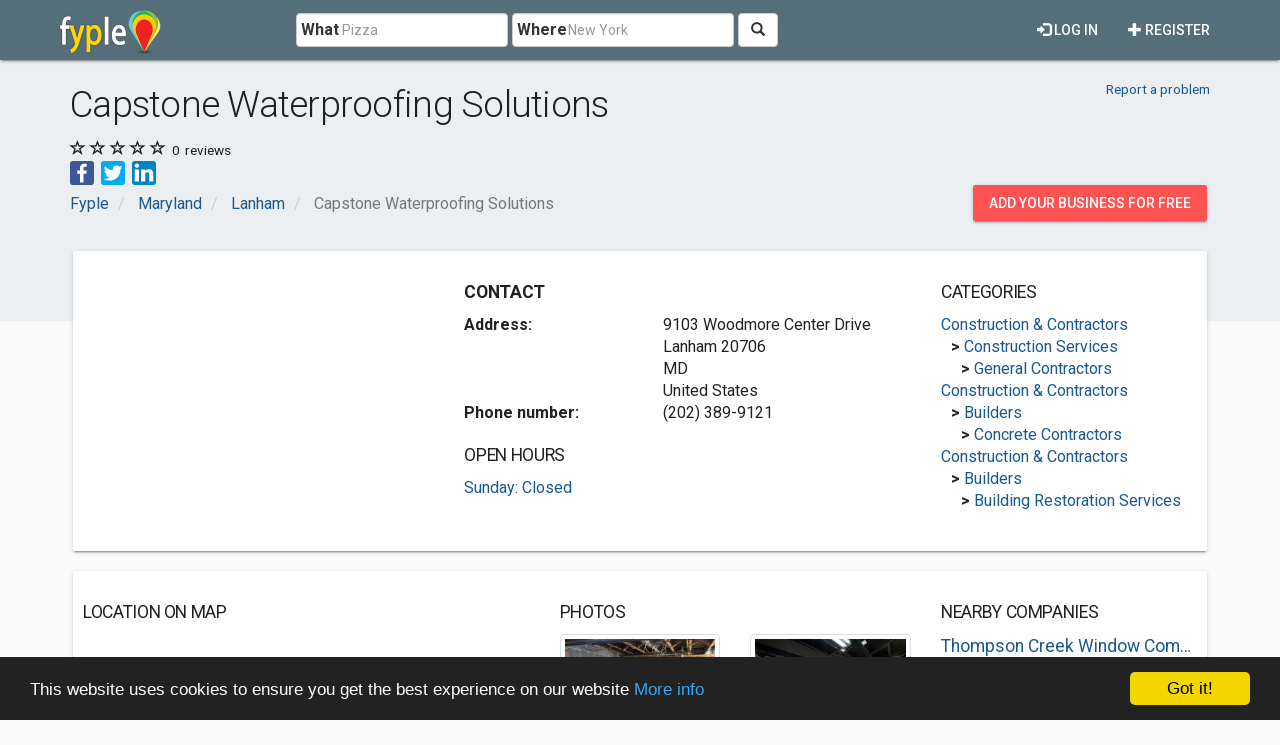

--- FILE ---
content_type: text/html; charset=utf-8
request_url: https://www.fyple.com/company/capstone-waterproofing-solutions-o1i15ra/
body_size: 7883
content:
<!DOCTYPE html>
<html lang="en">
<head>
    <meta charset="utf-8" />
    <meta name="viewport" content="width=device-width, initial-scale=1.0">
    <title>Capstone Waterproofing Solutions in Lanham, MD</title>
    <meta name="description" content="Capstone Waterproofing Solutions is your go-to waterproofing service provider for homeowners and businesses in Washington DC, Silver Spring,..." />
    <link rel="preload"
          href="https://fonts.googleapis.com/css?family=Roboto:100,300,400,500,700&display=swap"
          as="style"
          onload="this.onload=null;this.rel='stylesheet'" />
    <noscript>
        <link href="https://fonts.googleapis.com/css?family=Roboto:100,300,400,500,700&display=swap"
              rel="stylesheet"
              type="text/css" />
    </noscript>
    <link href="/Content/css?v=qCBau8LrukK7pUeHIdmjcuWM7K16Tp8lGORFNvrOIME1" rel="stylesheet"/>

    
<meta property="og:image" content="https://www.fyple.comhttps://fypleus.blob.core.windows.net/website/imagecustom/230919/capstone-waterproofing-maryland--9_2-jpg1e3bd3be-4892-43bf-a273-0e9c13c1ac56-big.jpg" />
<meta property="og:image" content="https://www.fyple.comhttps://fypleus.blob.core.windows.net/website/imagecustom/230919/capstone-waterproofing-maryland-1_2-jpg855b86e8-8842-4642-a98e-1f07f5acb484-big.jpg" />
<meta property="og:image" content="https://www.fyple.comhttps://fypleus.blob.core.windows.net/website/imagecustom/230919/capstone-waterproofing-maryland-2_2-jpgce19fa0f-271f-4d5e-b12b-07dfa2f7ccd7-big.jpg" />
<meta property="og:image" content="https://www.fyple.comhttps://fypleus.blob.core.windows.net/website/imagecustom/230919/capstone-waterproofing-maryland-3_2-jpg19d74dd6-b1aa-4846-b103-2d6ac1b2deac-big.jpg" />
<meta property="og:image" content="https://www.fyple.comhttps://fypleus.blob.core.windows.net/website/imagecustom/230919/capstone-waterproofing-maryland-11_2-jpgeca6b2b1-53ac-44d2-8e8e-ae547217c627-big.jpg" />
<meta property="og:image" content="https://www.fyple.comhttps://fypleus.blob.core.windows.net/website/imagecustom/230919/capstone-waterproofing-maryland-12-(1)_2-jpg7cf65609-1240-4747-a1ea-a5ebb419f9be-big.jpg" />
<meta property="og:image" content="https://www.fyple.comhttps://fypleus.blob.core.windows.net/website/imagecustom/230919/capstone-waterproofing-maryland-13_2-jpg022229f0-78c3-46ff-ad24-5e85a9a485ab-big.jpg" />
<meta property="og:image" content="https://www.fyple.comhttps://fypleus.blob.core.windows.net/website/imagecustom/230919/joe-mcpherson-capstone-waterproofing-solutions-jpgc40f6f43-fdf5-42ef-92f9-6af3fddfe280-big.jpg" />


    <meta property="og:image" content="https://www.fyple.com/Content/img/social/share-united-states.png" />
    <meta property="og:image:width" content="2200" />
    <meta property="og:image:height" content="1200" />
    <meta property="og:url" content="https://www.fyple.com/company/capstone-waterproofing-solutions-o1i15ra/" />
    <meta property="og:type" content="website" />
            <script async src="//pagead2.googlesyndication.com/pagead/js/adsbygoogle.js"></script>
            <script>
                (adsbygoogle = window.adsbygoogle || []).push({
                    google_ad_client: "ca-pub-5146328389426850",
                    enable_page_level_ads: true
                });
            </script>
    <script type="text/javascript">

        window.cookieconsent_options = { "message": "This website uses cookies to ensure you get the best experience on our website", "dismiss": "Got it!", "learnMore": "More info", "link": "http://www.fyple.com/privacy-policy/", "theme":"dark-bottom"};
    </script>
    <link rel="apple-touch-icon" sizes="57x57" href="/apple-icon-57x57.png">
    <link rel="apple-touch-icon" sizes="60x60" href="/apple-icon-60x60.png">
    <link rel="apple-touch-icon" sizes="72x72" href="/apple-icon-72x72.png">
    <link rel="apple-touch-icon" sizes="76x76" href="/apple-icon-76x76.png">
    <link rel="apple-touch-icon" sizes="114x114" href="/apple-icon-114x114.png">
    <link rel="apple-touch-icon" sizes="120x120" href="/apple-icon-120x120.png">
    <link rel="apple-touch-icon" sizes="144x144" href="/apple-icon-144x144.png">
    <link rel="apple-touch-icon" sizes="152x152" href="/apple-icon-152x152.png">
    <link rel="apple-touch-icon" sizes="180x180" href="/apple-icon-180x180.png">
    <link rel="icon" type="image/png" sizes="192x192" href="/android-icon-192x192.png">
    <link rel="icon" type="image/png" sizes="32x32" href="/favicon-32x32.png">
    <link rel="icon" type="image/png" sizes="96x96" href="/favicon-96x96.png">
    <link rel="icon" type="image/png" sizes="16x16" href="/favicon-16x16.png">
    <link rel="manifest" href="/manifest.webmanifest">
    <meta name="msapplication-TileColor" content="#455A64">
    <meta name="msapplication-TileImage" content="/ms-icon-144x144.png">
    <meta name="theme-color" content="#455A64">
</head>
<body>
    <div class="navbar navbar-default navbar-fixed-top navbar_fyple mdl-shadow--2dp">
        <div class="container">
            <div class="navbar-header">
                <button type="button" class="navbar-toggle" data-toggle="collapse" data-target=".main_nav" title="Open Menu">
                    <span class="icon-bar"></span>
                    <span class="icon-bar"></span>
                    <span class="icon-bar"></span>
                </button>
                <a href="/" class="navbar-brand brand_fyple" title="Home page">
                    <img src="/Content/img/fyple-logo.png" alt="Fyple logo" width="105" height="50" />
                </a>
            </div>
            <div class="navbar-collapse main_nav collapse">
                <form action="/home/searchresults/" class="navbar-form navbar-left navbar_search" method="post"><input name="__RequestVerificationToken" type="hidden" value="K_q57PzMCe26umgH9OZXez0d-IDOHzlAvnrU_tDGRP3Fr-8M62evnJw1W4hb290on-o0ZdimHXTROz1FicswSTi80pI1" />    <div class="form-group form_group_search">
        <input ID="IDCity" type="hidden" class="input_search_idcity" name="IDCity" />
        <input type="text" id="What" name="what" placeholder="Pizza" class="form-control input_search_what" autocomplete="off" value="">
        <span class="label_inside">What</span>
    </div> 
    <div class="form-group form_group_search">
        <input type="text" id="Where" name="where" placeholder="New York" class="form-control input_search_where" autocomplete="off" value="">
        <span class="label_inside">Where</span>
    </div>
        <button type="submit" class="btn btn-default"><i aria-hidden="true" class="glyphicon glyphicon-search" title="Search"></i></button>
</form>
                    <ul class="nav navbar-nav navbar-right">
        <li>
            <a href="/register/" class="navbar_link mdl-button"><i class="glyphicon glyphicon-plus" aria-hidden="true"></i> Register</a>
        </li>         
    </ul>
    <ul class="nav navbar-nav navbar-right">
        <li>
            <a href="/login/" class="navbar_link mdl-button"><i class="glyphicon glyphicon-log-in" aria-hidden="true"></i> Log in</a>
        </li>  
    </ul> 

            </div>
        </div>
    </div>
    <div class="container-fluid">
        

<div itemscope itemtype="https://schema.org/LocalBusiness">
    <div class="company_header">
<style>
    .mdl-ribbon {
        min-height: unset;
    }
</style>
<div class="container-fluid mdl-ribbon mdl-ribbon-bottpom-pad">
    <div class="container">
        <div class="row">
            <div class="col-xs-7 col-sm-9">
                <h1 itemprop="name">Capstone Waterproofing Solutions</h1>
            </div>
            <div class="col-xs-5 col-sm-3 text-right">
                <div class="pad_top15x">
                    <div class="small pad_top5x pad_bot15x">
                        <a href="/report/company/o1i15ra/">Report a problem</a>
                    </div>
                </div>
            </div>
        </div>
            <div class="row">
                <div class="col-xs-6">
                    <span class="comp_rating" title="0.00">
                        <link href="0.00" />

                                                                            <i class="glyphicon glyphicon-star-empty"></i>
                            <i class="glyphicon glyphicon-star-empty"></i>
                            <i class="glyphicon glyphicon-star-empty"></i>
                            <i class="glyphicon glyphicon-star-empty"></i>
                            <i class="glyphicon glyphicon-star-empty"></i>
                    </span>
                    <span class="small header_info">0</span><span class="small header_info"> reviews</span>
                </div>
                <div class="col-xs-6 text-right">
                </div>
            </div>
        <div class="row">
            <div class="col-md-12">
                <ul class="share-buttons">
                    <li><a href="#" data-type="facebook" class="csbuttons" title="Share on Facebook"><img alt="Share on Facebook" src="/Content/img/social/Facebook.svg" width="24" height="24"></a></li>
                    <li><a href="#" data-type="twitter" class="csbuttons" title="Tweet"><img alt="Tweet" src="/Content/img/social/Twitter.svg" width="24" height="24"></a></li>
                    <li><a href="#" data-type="linkedin" class="csbuttons" title="Share on LinkedIn"><img alt="Share LinkedIn" src="/Content/img/social/LinkedIn.svg" width="24" height="24"></a></li>
                </ul>
            </div>
        </div>
        <div class="row">
            <div class="col-md-12">

<div class="row">
    <div class="col-xs-9">
        <ol class="breadcrumb" itemscope itemtype="https://schema.org/BreadcrumbList">
                    <li class="hidden-xs " itemprop="itemListElement" itemscope itemtype="https://schema.org/ListItem">
                        <a itemscope itemtype="https://schema.org/WebPage" itemprop="item" itemid="/" href=/><span class="glyphicon glyphicon-chevron-left visible-xs-inline"></span><span itemprop="title">Fyple</span></a>
                        <meta itemprop="position" content="1" />
                        <meta itemprop="name" content="Fyple" />
                    </li>
                    <li class="hidden-xs nobefore_mobile" itemprop="itemListElement" itemscope itemtype="https://schema.org/ListItem">
                        <a itemscope itemtype="https://schema.org/WebPage" itemprop="item" itemid="/region/md/" href=/region/md/><span class="glyphicon glyphicon-chevron-left visible-xs-inline"></span><span itemprop="title">Maryland</span></a>
                        <meta itemprop="position" content="2" />
                        <meta itemprop="name" content="Maryland" />
                    </li>
                    <li class=" nobefore_mobile" itemprop="itemListElement" itemscope itemtype="https://schema.org/ListItem">
                        <a itemscope itemtype="https://schema.org/WebPage" itemprop="item" itemid="/region/md/city/lanham/" href=/region/md/city/lanham/><span class="glyphicon glyphicon-chevron-left visible-xs-inline"></span><span itemprop="title">Lanham</span></a>
                        <meta itemprop="position" content="3" />
                        <meta itemprop="name" content="Lanham" />
                    </li>
        <li class="hidden-xs active" itemprop="itemListElement" itemscope itemtype="https://schema.org/ListItem">
            <span itemprop="name">Capstone Waterproofing Solutions</span>
            <meta itemprop="position" content="4" />

        </li>
        </ol>
    </div>
    <div class="col-xs-3">
        <div class="panel_wrap_padding pull-right">
            <a class="hidden-sm hidden-xs mdl-button mdl-button--accent mdl-button--raised" href="/addcompany/addcompany/">Add your business for free</a>
            <a class="visible-sm visible-xs mdl-button mdl-button--accent mdl-button--raised mdl-button--rounded" title="Add business" href="/addcompany/addcompany/">+</a>
        </div>
    </div>
</div>

            </div>
        </div>
    </div>
</div>


    </div>
    <div class="container mdl-over-ribbon">
        <div class="row">
            <div class="col-md-12">
                <div class="mdl-card mdl-shadow--2dp panel_wrap_card">
                    <div class="row">
                        <div class="col-md-4">

<style type="text/css">
    .fyple_com_ad_main {
        display: inline-block;
        width: 300px;
        height: 250px;
    }
    @media (min-width:768px) {
        .fyple_com_ad_main {
            width: 336px;
            height: 280px;
        }
    }

    @media(min-width:992px) {
        .fyple_com_ad_main {
            width: 300px;
            height: 250px;
        }
    }

    @media(min-width:1200px) {
        .fyple_com_ad_main {
            width: 336px;
            height: 280px;
        }
    }
</style>
<script async src="//pagead2.googlesyndication.com/pagead/js/adsbygoogle.js"></script>
<!-- fyple_com_ad_main -->
<ins class="adsbygoogle fyple_com_ad_main"
     style="display:block"
     data-ad-client="ca-pub-5146328389426850"
     data-ad-slot="3319696516"
     data-ad-format="auto"></ins>
<script>
    (adsbygoogle = window.adsbygoogle || []).push({});
</script>
                        </div>
                        <div class="col-md-5">
    <div class="row">
        <div class="col-xs-12">
            <h2 class="comp_section_title"><strong>Contact</strong></h2>
        </div>
    </div>
<div class="row">
    <div class="col-xs-12 col-sm-5">
        <strong>Address:</strong>
    </div>
    <div class="col-xs-12 col-sm-7">
            <div itemprop="address" itemscope itemtype="https://schema.org/PostalAddress">
                <span itemprop="streetAddress">9103 Woodmore Center Drive</span>
                                    <br /><span itemprop="addressLocality">Lanham</span>
                                    <span itemprop="postalCode">20706</span>
                                    <br /><span itemprop="addressRegion">MD</span>
                <br /><span itemprop="addressCountry">United States</span>
            </div>
    </div>
</div>
<div class="row">
    <div class="col-xs-12 col-sm-5">
        <strong>Phone number:</strong>
    </div>
    <div class="col-xs-12 col-sm-7">
        (202) 389-9121
    </div>
</div>

    <h3 class="comp_section_title">OPEN HOURS</h3>
    <a href="#OpenHoursCollapse" role="button" data-toggle="collapse" aria-expanded="false" aria-controls="OpenHoursCollapse">Sunday: Closed</a>
    <div class="row collapse" id="OpenHoursCollapse">
        
            <div class="col-xs-4">
                Monday
            </div>
            <div class="col-xs-8">
                 7:00 - 21:00
            </div>
            <div class="col-xs-4">
                Tuesday
            </div>
            <div class="col-xs-8">
                 7:00 - 21:00
            </div>
            <div class="col-xs-4">
                Wednesday
            </div>
            <div class="col-xs-8">
                 7:00 - 21:00
            </div>
            <div class="col-xs-4">
                Thursday
            </div>
            <div class="col-xs-8">
                 7:00 - 21:00
            </div>
            <div class="col-xs-4">
                Friday
            </div>
            <div class="col-xs-8">
                 7:00 - 21:00
            </div>
                <div class="col-xs-4">
                    Saturday
                </div>
                <div class="col-xs-8">
                    <span class="label label-danger small">Closed</span>
                </div>
                <div class="col-xs-4 text-bold">
                    Sunday
                </div>
                <div class="col-xs-8 text-bold">
                    <span class="label label-danger small">Closed</span>
                </div>
    </div>


                        </div>
                        <div class="col-md-3">
<h3 class="comp_section_title">Categories</h3>

    <div class="row comp_wrap">

        <div class="col-md-12">
            <div class="one_row pl0">
                <a href="/region/md/city/lanham/category/construction-contractor/">Construction &amp; Contractors</a>
            </div>  
            <div class="one_row pl10">
                <strong>&gt;</strong>
                <a href="/region/md/city/lanham/category/construction-contractor/construction-service/">Construction Services</a>
            </div>  
         
            <div class="one_row pl20">
                    <strong>&gt;</strong>
                <a href="/region/md/city/lanham/category/construction-contractor/construction-service/general-contractor/">General Contractors</a>
            </div>
        </div>
    </div>    
    <div class="row comp_wrap">

        <div class="col-md-12">
            <div class="one_row pl0">
                <a href="/region/md/city/lanham/category/construction-contractor/">Construction &amp; Contractors</a>
            </div>  
            <div class="one_row pl10">
                <strong>&gt;</strong>
                <a href="/region/md/city/lanham/category/construction-contractor/builder/">Builders</a>
            </div>  
         
            <div class="one_row pl20">
                    <strong>&gt;</strong>
                <a href="/region/md/city/lanham/category/construction-contractor/builder/concrete-contractor/">Concrete Contractors</a>
            </div>
        </div>
    </div>    
    <div class="row comp_wrap">

        <div class="col-md-12">
            <div class="one_row pl0">
                <a href="/region/md/city/lanham/category/construction-contractor/">Construction &amp; Contractors</a>
            </div>  
            <div class="one_row pl10">
                <strong>&gt;</strong>
                <a href="/region/md/city/lanham/category/construction-contractor/builder/">Builders</a>
            </div>  
         
            <div class="one_row pl20">
                    <strong>&gt;</strong>
                <a href="/region/md/city/lanham/category/construction-contractor/builder/building-restoration-service/">Building Restoration Services</a>
            </div>
        </div>
    </div>    
    

                        </div>
                    </div>                    
                </div>
            </div>
        </div>
        <div class="row">
            <div class="col-md-12">
                <div class="mdl-card mdl-shadow--2dp panel_wrap_card">
                    <div class="row">
                        <div class="col-md-5">
<h3 class="comp_section_title">Location on map</h3>


<iframe title="Location on map"  width="100%" height="320" frameborder="0" style="border:0"
        src="https://www.google.com/maps/embed/v1/place?q=38.9230476,-76.8486829&amp;key=AIzaSyDwLtV68iU-ki-7L0ibSqsaY-gCtt9jxvU" allowfullscreen></iframe>
                               
                        </div>
                        <div class="col-md-4">
    <h3 class="comp_section_title">Photos</h3>
    <div class="row">
            <div class="col-md-6 col-sm-3">
                <a href="https://fypleus.blob.core.windows.net/website/imagecustom/230919/capstone-waterproofing-maryland--9_2-jpg1e3bd3be-4892-43bf-a273-0e9c13c1ac56-big.jpg" data-lightbox="images" aria-label="View Capstone Waterproofing Solutions larger image 1">
                    <img class="img-responsive img-thumbnail" src="https://fypleus.blob.core.windows.net/website/imagecustom/230919/capstone-waterproofing-maryland--9_2-jpg1e3bd3be-4892-43bf-a273-0e9c13c1ac56-med.jpg" alt="Capstone Waterproofing Solutions image 1" loading="lazy"/>
                </a>
            </div>
            <div class="col-md-6 col-sm-3">
                <a href="https://fypleus.blob.core.windows.net/website/imagecustom/230919/capstone-waterproofing-maryland-1_2-jpg855b86e8-8842-4642-a98e-1f07f5acb484-big.jpg" data-lightbox="images" aria-label="View Capstone Waterproofing Solutions larger image 2">
                    <img class="img-responsive img-thumbnail" src="https://fypleus.blob.core.windows.net/website/imagecustom/230919/capstone-waterproofing-maryland-1_2-jpg855b86e8-8842-4642-a98e-1f07f5acb484-med.jpg" alt="Capstone Waterproofing Solutions image 2" loading="lazy"/>
                </a>
            </div>
            <div class="col-md-6 col-sm-3">
                <a href="https://fypleus.blob.core.windows.net/website/imagecustom/230919/capstone-waterproofing-maryland-2_2-jpgce19fa0f-271f-4d5e-b12b-07dfa2f7ccd7-big.jpg" data-lightbox="images" aria-label="View Capstone Waterproofing Solutions larger image 3">
                    <img class="img-responsive img-thumbnail" src="https://fypleus.blob.core.windows.net/website/imagecustom/230919/capstone-waterproofing-maryland-2_2-jpgce19fa0f-271f-4d5e-b12b-07dfa2f7ccd7-med.jpg" alt="Capstone Waterproofing Solutions image 3" loading="lazy"/>
                </a>
            </div>
            <div class="col-md-6 col-sm-3">
                <a href="https://fypleus.blob.core.windows.net/website/imagecustom/230919/capstone-waterproofing-maryland-3_2-jpg19d74dd6-b1aa-4846-b103-2d6ac1b2deac-big.jpg" data-lightbox="images" aria-label="View Capstone Waterproofing Solutions larger image 4">
                    <img class="img-responsive img-thumbnail" src="https://fypleus.blob.core.windows.net/website/imagecustom/230919/capstone-waterproofing-maryland-3_2-jpg19d74dd6-b1aa-4846-b103-2d6ac1b2deac-med.jpg" alt="Capstone Waterproofing Solutions image 4" loading="lazy"/>
                </a>
            </div>
            <div class="col-md-6 col-sm-3">
                <a href="https://fypleus.blob.core.windows.net/website/imagecustom/230919/capstone-waterproofing-maryland-11_2-jpgeca6b2b1-53ac-44d2-8e8e-ae547217c627-big.jpg" data-lightbox="images" aria-label="View Capstone Waterproofing Solutions larger image 5">
                    <img class="img-responsive img-thumbnail" src="https://fypleus.blob.core.windows.net/website/imagecustom/230919/capstone-waterproofing-maryland-11_2-jpgeca6b2b1-53ac-44d2-8e8e-ae547217c627-med.jpg" alt="Capstone Waterproofing Solutions image 5" loading="lazy"/>
                </a>
            </div>
            <div class="col-md-6 col-sm-3">
                <a href="https://fypleus.blob.core.windows.net/website/imagecustom/230919/capstone-waterproofing-maryland-12-(1)_2-jpg7cf65609-1240-4747-a1ea-a5ebb419f9be-big.jpg" data-lightbox="images" aria-label="View Capstone Waterproofing Solutions larger image 6">
                    <img class="img-responsive img-thumbnail" src="https://fypleus.blob.core.windows.net/website/imagecustom/230919/capstone-waterproofing-maryland-12-(1)_2-jpg7cf65609-1240-4747-a1ea-a5ebb419f9be-med.jpg" alt="Capstone Waterproofing Solutions image 6" loading="lazy"/>
                </a>
            </div>
            <div class="col-md-6 col-sm-3">
                <a href="https://fypleus.blob.core.windows.net/website/imagecustom/230919/capstone-waterproofing-maryland-13_2-jpg022229f0-78c3-46ff-ad24-5e85a9a485ab-big.jpg" data-lightbox="images" aria-label="View Capstone Waterproofing Solutions larger image 7">
                    <img class="img-responsive img-thumbnail" src="https://fypleus.blob.core.windows.net/website/imagecustom/230919/capstone-waterproofing-maryland-13_2-jpg022229f0-78c3-46ff-ad24-5e85a9a485ab-med.jpg" alt="Capstone Waterproofing Solutions image 7" loading="lazy"/>
                </a>
            </div>
            <div class="col-md-6 col-sm-3">
                <a href="https://fypleus.blob.core.windows.net/website/imagecustom/230919/joe-mcpherson-capstone-waterproofing-solutions-jpgc40f6f43-fdf5-42ef-92f9-6af3fddfe280-big.jpg" data-lightbox="images" aria-label="View Capstone Waterproofing Solutions larger image 8">
                    <img class="img-responsive img-thumbnail" src="https://fypleus.blob.core.windows.net/website/imagecustom/230919/joe-mcpherson-capstone-waterproofing-solutions-jpgc40f6f43-fdf5-42ef-92f9-6af3fddfe280-med.jpg" alt="Capstone Waterproofing Solutions image 8" loading="lazy"/>
                </a>
            </div>
    </div>

                        </div>
                        <div class="col-md-3">
<h3 class="comp_section_title">Nearby companies</h3>
     <div class="row comp_wrap">
         <div class="col-md-12">
             <a class="comp_title_nearby one_row" href="/company/thompson-creek-window-company-w401bz8/">Thompson Creek Window Company</a>
             <div class="small comp_adr one_row hidden-xs"><span class="glyphicon glyphicon-map-marker" aria-hidden="true"></span> 5000 Philadelphia Way, Lanham MD 20706, United States</div>
             <div class="small pad_bot5x"><strong>Distance: 1.80 miles</strong></div>
         </div>
     </div>
     <div class="row comp_wrap">
         <div class="col-md-12">
             <a class="comp_title_nearby one_row" href="/company/cece-the-medium-yd3tziz/">Cece The Medium</a>
             <div class="small comp_adr one_row hidden-xs"><span class="glyphicon glyphicon-map-marker" aria-hidden="true"></span> Glenarden Parkway, Lanham, MD, United States</div>
             <div class="small pad_bot5x"><strong>Distance: 1.82 miles</strong></div>
         </div>
     </div>
     <div class="row comp_wrap">
         <div class="col-md-12">
             <a class="comp_title_nearby one_row" href="/company/fap-turbo-wwyr4wo/">fap turbo</a>
             <div class="small comp_adr one_row hidden-xs"><span class="glyphicon glyphicon-map-marker" aria-hidden="true"></span> 7937 Grant Drive, Lanham, MD 20706</div>
             <div class="small pad_bot5x"><strong>Distance: 3.52 miles</strong></div>
         </div>
     </div>
     <div class="row comp_wrap">
         <div class="col-md-12">
             <a class="comp_title_nearby one_row" href="/company/first-vas-multi-craft-uf2kp7l/">First VAS Multi-Craft</a>
             <div class="small comp_adr one_row hidden-xs"><span class="glyphicon glyphicon-map-marker" aria-hidden="true"></span> Lanham, Lanham 20706, MD, United States</div>
             <div class="small pad_bot5x"><strong>Distance: 4.57 miles</strong></div>
         </div>
     </div>
     <div class="row comp_wrap">
         <div class="col-md-12">
             <a class="comp_title_nearby one_row" href="/company/the-corporate-office-9ae2g8h/">The Corporate Office</a>
             <div class="small comp_adr one_row hidden-xs"><span class="glyphicon glyphicon-map-marker" aria-hidden="true"></span> 8201 Corporate Drive #500, Lanham, MD 20785</div>
             <div class="small pad_bot5x"><strong>Distance: 4.78 miles</strong></div>
         </div>
     </div>

                        </div>
                    </div>
                    <div class="row">
                        <div class="col-md-12">
                                <div class="row">
                                    <div class="col-md-12">
                                        <div class="ad_wrap">
<style type="text/css">
    .fyple_com_ad_under_map {
        display: inline-block;
        width: 300px;
        height: 250px;
    }

    @media (min-width:768px) {
        .fyple_com_ad_under_map {
            width: 728px;
            height: 90px;
        }
    }

    @media(min-width:992px) {
        .fyple_com_ad_under_map {
            width: 728px;
            height: 90px;
        }
    }

    @media(min-width:1200px) {
        .fyple_com_ad_under_map {
            width: 970px;
            height: 250px;
        }
    }
</style>
<script async src="//pagead2.googlesyndication.com/pagead/js/adsbygoogle.js"></script>
<!-- fyple_com_ad_under_map -->
<ins class="adsbygoogle fyple_com_ad_under_map"
     style="display:block"
     data-ad-client="ca-pub-5146328389426850"
     data-ad-slot="2500658615"
     data-ad-format="auto"></ins>
<script>
(adsbygoogle = window.adsbygoogle || []).push({});
</script>



                                        </div>
                                    </div>
                                </div>
                        </div>
                    </div>
                </div>
            </div>
        </div>

        <div class="row">
            <div class="col-md-12">
                <div class="mdl-card mdl-shadow--2dp panel_wrap_card">
                    <div class="row">
                        <div class="col-md-7">
                            <h3 class="comp_section_title">Company description</h3>
                            Capstone Waterproofing Solutions is your go-to waterproofing service provider for homeowners and businesses in Washington DC, Silver Spring, Hyattsville, Laurel, and other areas of MD. Our 40 years of industry experience and hundreds of homes waterproofed guarantee quality craftsmanship and dependable service. We specialize in basement waterproofing, finishing, and remodeling, as well as foundation repair. Call us today and experience top-notch professional service.
                        </div>
                                                <div class="col-md-5">
<h3 class="comp_section_title">More details</h3>
<dl>
    <dt>License</dt>
    <dd>MHIC Lic #131805</dd>
</dl>

                        </div>
                    </div>
                </div>
            </div>
        </div>
            <div class="row">
                <div class="col-md-12">
                    <div class="mdl-card mdl-shadow--2dp panel_wrap_card">
                        <h3 class="comp_section_title">Reviews</h3>                        

    <div class="row">
        <div class="col-md-12">
            <p>
                There are no reviews for Capstone Waterproofing Solutions.
                <a role="button" data-toggle="collapse" data-target="#ShowAddReview" aria-expanded="false" aria-controls="ShowAddReview">Write a review now.</a>
            </p>
        </div>
    </div>
<div class="row">
    <div class="col-md-12">
        <button type="button" class="btn btn-primary" data-toggle="collapse" data-target="#ShowAddReview" aria-expanded="false" aria-controls="ShowAddReview">Write a review</button>
    </div>
</div>
<div id="ShowAddReview" class="row collapse">
    <div class="col-md-12">
        <hr />
        <div class="media-left">
                <img src="/Content/img/user.png" />
        </div>
        <div class="media-body review_text">
<form action="/company/addreview/" id="FormReview" method="post"><input name="__RequestVerificationToken" type="hidden" value="yDbmKiEjL1lxPKScXP1xjFdB68v0H6j7-YeHO8Tcvo_piMo6vDw-OruQeL4gxdzWRjuGfOGYyPmU8tdK52MAQTL_ybY1" /><input id="IDCompanyEnc" name="IDCompanyEnc" type="hidden" value="o1i15ra" /><input id="company_name" name="company_name" type="hidden" value="Capstone Waterproofing Solutions" />                <div class="form-horizontal">
                    <div class="form-group">
                        <div class="col-md-12">
                            <input class="rating rating-loading" data-max="5" data-min="0" data-show-clear="false" data-size="xs" data-step="1" data-val="true" data-val-number="The field rating must be a number." data-val-range="Please choose your rating." data-val-range-max="5" data-val-range-min="1" data-val-required="Please choose your rating." id="rating" name="rating" type="text" value="0" />
                            <span class="field-validation-valid text-danger" data-valmsg-for="rating" data-valmsg-replace="true"></span>
                        </div>
                    </div>
                    <div class="form-group">
                        <label class="col-md-12" for="text">Your opinion:</label>
                        <div class="col-md-7">
                            <textarea class="form-control width100" cols="20" data-val="true" data-val-required="Please write your opinion." id="text" name="text" rows="3">
</textarea>
                            <span class="field-validation-valid text-danger" data-valmsg-for="text" data-valmsg-replace="true"></span>
                        </div>
                    </div>
                    <div class="form-group">
                        <div class="col-md-12">
                            <button type="submit" class="btn btn-primary btnSubmit">Publish</button>
                        </div>
                    </div>
                </div>
</form>        </div>
    </div>
</div>

                    </div>
                </div>
            </div>
    </div>
</div>


        <footer>
<div class="footer">
    <div class="container pad_bot5x">
        <div class="row pad_bot5x">
            <div class="col-md-12">
                <img src="/Content/img/fyple-footer.png" alt="Fyple logo footer" width="105" height="50" /><p><em>United States local business directory</em></p>
            </div>
        </div>
        <div class="row">
            <div class="col-md-4 col-sm-6">
                <div class="title_footer">Your Fyple</div>
                <ul class="list_footer">
                    <li><a href="/addcompany/addcompany/">Add company</a></li>
                    <li><a href="/register/">Register</a></li>
                    <li><a href="/login/">Login</a></li>
                </ul>
            </div>
            <div class="col-md-4 col-sm-6">
                <div class="title_footer">Information</div>
                <ul class="list_footer">                    
                    <li><a href="/terms-of-service/">Terms of service</a></li>                    
                    <li><a href="/privacy-policy/">Privacy Policy</a></li>                    
                    <li><a href="/contact/">Contact</a></li>                    
                </ul>
            </div>
            <div class="col-md-4 col-sm-12">
                <div id="fb-root"></div>
                <script async defer crossorigin="anonymous" src="https://connect.facebook.net/en_US/sdk.js#xfbml=1&version=v16.0" nonce="T1Zc3R0y"></script>

                <div class="fb-page" data-href="https://www.facebook.com/Fyple" data-height="120" data-small-header="false" data-adapt-container-width="true" data-hide-cover="false" data-show-facepile="true" data-lazy="true"><blockquote class="fb-xfbml-parse-ignore"><a href="https://www.facebook.com/Fyple">Fyple United States</a></blockquote></div>
            </div>
        </div>
    </div>
    <div class="footer_down">
        <div class="container pad_bot5x">
            <div class="title_footer"><img src="/Content/img/world.png" alt="World globe" loading="lazy" width="32" height="32" /> Fyple worldwide:</div>
            <ul class="list_footer list-inline">
                <li>
                    <a href="https://www.fyple.biz" title="Fyple Australia"><img src="/Content/img/au.png" alt="Australia flag" width="16" height="16"  loading="lazy"/> Australia</a>
                </li>
                <li>
                    <a href="https://www.fyple.ca"  title="Fyple Canada"><img src="/Content/img/ca.png" alt="Canada flag" width="16" height="16"  loading="lazy" /> Canada</a>
                </li>
                <li>
                    <a href="https://www.fyple.net"  title="Fyple Republic of Ireland"><img src="/Content/img/ie.png" alt="Ireland flag" width="16" height="16"  loading="lazy" /> Ireland</a>
                </li>
                <li>
                    <a href="https://www.fyple.co.nz"  title="Fyple New Zealand"><img src="/Content/img/nz.gif" alt="New Zealand flag" width="16" height="16"  loading="lazy" /> New Zealand</a>
                </li>
                <li>
                    <a href="https://www.fyple.co.za"  title="Fyple South Africa"><img src="/Content/img/za.png" alt="South Africa flag" width="16" height="16"  loading="lazy" /> South Africa</a>
                </li>
                <li>
                    <a href="https://www.fyple.co.uk"  title="Fyple United Kingdom"><img src="/Content/img/uk.png" alt="United Kingdom flag" width="16" height="16"  loading="lazy" /> United Kingdom</a>
                </li>
                <li>
                    <a href="https://www.fyple.com" title="Fyple United States"><img src="/Content/img/us.png" alt="United States flag" width="16" height="16" loading="lazy" /> United States</a>
                </li>
            </ul>
            <p>&copy; 2026 - Fyple United States</p>
        </div>
    </div>
</div>



        </footer>
    </div>
    <script src="/bundles/jquery?v=ylr_wsDYlYzE9TU2cwv4rcGobwDxluEbSON-koM3veg1"></script>

    <script src="/bundles/bootstrap?v=liz9hDK7Dx_URMxXNloCRqq5yvkTWyk2euC_Phfvchw1"></script>


    
        <script src = "/Scripts/lightbox.min.js" ></script>
<script src="/bundles/jqueryval?v=KyQhYRVwcdlz57wYM_44uS1Wf6ZLZRm1Sqgdi6YjJtk1"></script>

<script src="/Scripts/star-rating.min.js"></script>
<script>
    $('#ShowAddReview').on('shown.bs.collapse', function () {

        var panel = $(this);

        $('html, body').animate({
            scrollTop: panel.offset().top
        }, 1000);
        var validator = $("#FormReview").data('validator');
        validator.settings.ignore = "";
    });
</script>
<script>
        $(function () {
            $('form').submit(function () {
                if ($(this).valid()) {
                    $('.btnSubmit').addClass('btn-success');
                    $('.btnSubmit').html('Publishing...');
                    $('.btnSubmit').attr('disabled', 'disabled');
                }
            });
        });
</script>
<script>
        $(function () {
            $('[data-toggle="tooltip"]').tooltip()
        });
        $(document).ready(function(){
	         $('.csbuttons').cSButtons();
        });
</script>

    <script async type="text/javascript" src="//cdnjs.cloudflare.com/ajax/libs/cookieconsent2/1.0.10/cookieconsent.min.js"></script>
    <script type="text/javascript">
        jQuery.event.special.touchstart = {
            setup: function (_, ns, handle) {
                this.addEventListener("touchstart", handle, { passive: !ns.includes("noPreventDefault") });
            }
        };
        jQuery.event.special.touchmove = {
            setup: function (_, ns, handle) {
                this.addEventListener("touchmove", handle, { passive: !ns.includes("noPreventDefault") });
            }
        };
        jQuery.event.special.wheel = {
            setup: function (_, ns, handle) {
                this.addEventListener("wheel", handle, { passive: true });
            }
        };
        jQuery.event.special.mousewheel = {
            setup: function (_, ns, handle) {
                this.addEventListener("mousewheel", handle, { passive: true });
            }
        };
        $(document).ready(function () {
          
            $(".input_search_where").autocomplete({
                source: function (request, response) {
                    $.ajax({
                        url: "/Home/Where",
                        type: "POST",
                        dataType: "json",
                        data: { term: request.term },
                        success: function (data) {
                            response($.map(data, function (item) {
                                return { label: item.name, value: item.name, id: item.IDCity };
                            }))

                        }
                    })
                },
                select: function (event, ui) {
                    //update the jQuery selector here to your target hidden field
                    $(".input_search_idcity").val(ui.item.id);
                }
            });
        })
    </script>
<script>
  (function(i,s,o,g,r,a,m){i['GoogleAnalyticsObject']=r;i[r]=i[r]||function(){
  (i[r].q=i[r].q||[]).push(arguments)},i[r].l=1*new Date();a=s.createElement(o),
  m=s.getElementsByTagName(o)[0];a.async=1;a.src=g;m.parentNode.insertBefore(a,m)
  })(window,document,'script','https://www.google-analytics.com/analytics.js','ga');

  ga('create', 'UA-19488463-1', 'auto');
  ga('send', 'pageview');

</script>

<script defer src="https://static.cloudflareinsights.com/beacon.min.js/vcd15cbe7772f49c399c6a5babf22c1241717689176015" integrity="sha512-ZpsOmlRQV6y907TI0dKBHq9Md29nnaEIPlkf84rnaERnq6zvWvPUqr2ft8M1aS28oN72PdrCzSjY4U6VaAw1EQ==" data-cf-beacon='{"version":"2024.11.0","token":"23d70d85f5ee43fc91362f08643b9819","r":1,"server_timing":{"name":{"cfCacheStatus":true,"cfEdge":true,"cfExtPri":true,"cfL4":true,"cfOrigin":true,"cfSpeedBrain":true},"location_startswith":null}}' crossorigin="anonymous"></script>
</body>
</html>


--- FILE ---
content_type: text/html; charset=utf-8
request_url: https://www.google.com/recaptcha/api2/aframe
body_size: 267
content:
<!DOCTYPE HTML><html><head><meta http-equiv="content-type" content="text/html; charset=UTF-8"></head><body><script nonce="I6sXiQ2QFsLZC-DSDWoLpg">/** Anti-fraud and anti-abuse applications only. See google.com/recaptcha */ try{var clients={'sodar':'https://pagead2.googlesyndication.com/pagead/sodar?'};window.addEventListener("message",function(a){try{if(a.source===window.parent){var b=JSON.parse(a.data);var c=clients[b['id']];if(c){var d=document.createElement('img');d.src=c+b['params']+'&rc='+(localStorage.getItem("rc::a")?sessionStorage.getItem("rc::b"):"");window.document.body.appendChild(d);sessionStorage.setItem("rc::e",parseInt(sessionStorage.getItem("rc::e")||0)+1);localStorage.setItem("rc::h",'1768746444707');}}}catch(b){}});window.parent.postMessage("_grecaptcha_ready", "*");}catch(b){}</script></body></html>